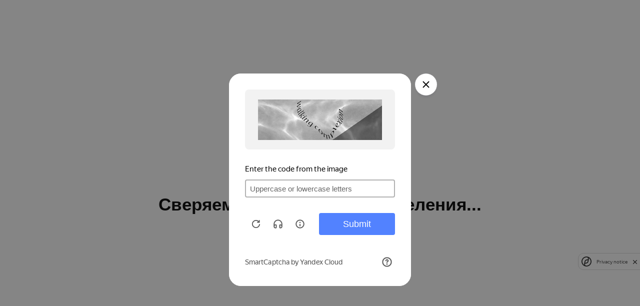

--- FILE ---
content_type: text/html; charset=UTF-8
request_url: https://nobleliftrussia.ru/products/samohodnye-telezhki-pt-16l--20l--25l
body_size: 3330
content:

<!DOCTYPE HTML>
<html lang="ru">
<head>
	<meta charset="utf-8">
	<title>Пожалуйста, пройдите проверку</title>
</head>
<body>

	<div class="wrapper flex">

		<div class="wrapper__in">

			<div class="wrapper__ico flex">
				<div class="lds-grid"><div></div><div></div><div></div><div></div><div></div><div></div><div></div><div></div><div></div></div>
			</div>

			<div class="wrapper__title">
				Сверяемся с переписью населения...
			</div>

			<div class="wrapper__subtitle">
				Пожалуйста, подождите...
			</div>

			<div id="yandex_captcha" style="display: none!important"></div>

		</div>

	</div>

	<script src="/inc/shield/assets/js/jquery-3.7.1.min.js"></script>

	<script src="https://smartcaptcha.yandexcloud.net/captcha.js?render=onload&onload=smartOnload" defer></script>
	<script>
		let captchaSiteKey = 'ysc1_Me1iPW6rm7NBQmcLVZ6WFkwuJBkg2q8exZ8w44Go67603e10';

		function smartOnload() {
			if(!window.smartCaptcha) return;
			var captcha = window.smartCaptcha.render('yandex_captcha', {
				sitekey: captchaSiteKey,
				invisible: true,
				callback: captchaCallback
			})
			window.smartCaptcha.execute(captcha);
		}
		function captchaCallback(token) {
			console.log('goToken', token);
			$.ajax({
				type: 'POST',
				data: {
					'action': 'userCheck',
					'token': token
				},
				dataType: 'json'
			}).done(function(result){
				location.reload();
			})
		}
	</script>

	<style>
		html, body {
			height: 100%;
		}
		body {
			margin: 0;
			padding: 0;
			font-family: Verdana, Arial, sans-serif;
		}
		.flex {
			display: flex;
			flex-wrap: wrap;
		}
		.wrapper {
			width: 100%;
			height: 100%;
			justify-content: center;
			align-content: center;
		}
		.wrapper__in {
			display: grid;
			grid-template-columns: 100%;
			gap: 30px;
			text-align: center;
		}
		.wrapper__ico {
			justify-content: center;
		}
		.wrapper__ico > svg {
			width: 200px;
			animation: 1.5s heartbeat infinite;
		}
		.wrapper__title {
			font-size: 35px;
			font-weight: bold;
		}
		.wrapper__subtitle {
			font-size: 20px;
		}
		.lds-grid, .lds-grid div {
			box-sizing: border-box;
		}
		.lds-grid {
			display: inline-block;
			position: relative;
			width: 80px;
			height: 80px;
			zoom: 1.5;
		}
		.lds-grid div {
			position: absolute;
			width: 16px;
			height: 16px;
			border-radius: 50%;
			background: currentColor;
			animation: lds-grid 1.2s linear infinite;
		}
		.lds-grid div:nth-child(1) {
			top: 8px;
			left: 8px;
			animation-delay: 0s;
		}
		.lds-grid div:nth-child(2) {
			top: 8px;
			left: 32px;
			animation-delay: -0.4s;
		}
		.lds-grid div:nth-child(3) {
			top: 8px;
			left: 56px;
			animation-delay: -0.8s;
		}
		.lds-grid div:nth-child(4) {
			top: 32px;
			left: 8px;
			animation-delay: -0.4s;
		}
		.lds-grid div:nth-child(5) {
			top: 32px;
			left: 32px;
			animation-delay: -0.8s;
		}
		.lds-grid div:nth-child(6) {
			top: 32px;
			left: 56px;
			animation-delay: -1.2s;
		}
		.lds-grid div:nth-child(7) {
			top: 56px;
			left: 8px;
			animation-delay: -0.8s;
		}
		.lds-grid div:nth-child(8) {
			top: 56px;
			left: 32px;
			animation-delay: -1.2s;
		}
		.lds-grid div:nth-child(9) {
			top: 56px;
			left: 56px;
			animation-delay: -1.6s;
		}
		@keyframes lds-grid {
			0%, 100% {
				opacity: 1;
			}
			50% {
				opacity: 0.5;
			}
		}
	</style>


</body>
</html>